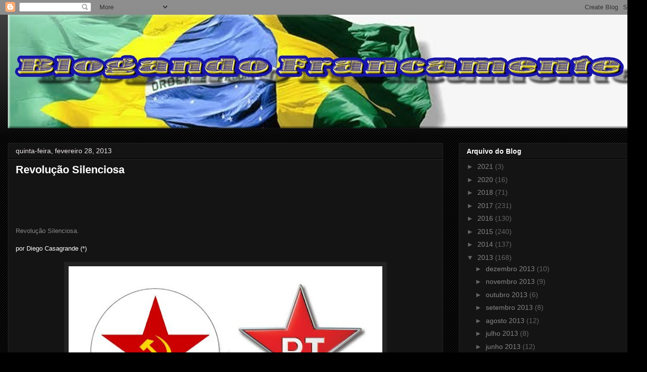

--- FILE ---
content_type: text/html; charset=utf-8
request_url: https://www.google.com/recaptcha/api2/aframe
body_size: 267
content:
<!DOCTYPE HTML><html><head><meta http-equiv="content-type" content="text/html; charset=UTF-8"></head><body><script nonce="yRXJmqtAe0nGJ64t4NyPvQ">/** Anti-fraud and anti-abuse applications only. See google.com/recaptcha */ try{var clients={'sodar':'https://pagead2.googlesyndication.com/pagead/sodar?'};window.addEventListener("message",function(a){try{if(a.source===window.parent){var b=JSON.parse(a.data);var c=clients[b['id']];if(c){var d=document.createElement('img');d.src=c+b['params']+'&rc='+(localStorage.getItem("rc::a")?sessionStorage.getItem("rc::b"):"");window.document.body.appendChild(d);sessionStorage.setItem("rc::e",parseInt(sessionStorage.getItem("rc::e")||0)+1);localStorage.setItem("rc::h",'1768835792244');}}}catch(b){}});window.parent.postMessage("_grecaptcha_ready", "*");}catch(b){}</script></body></html>